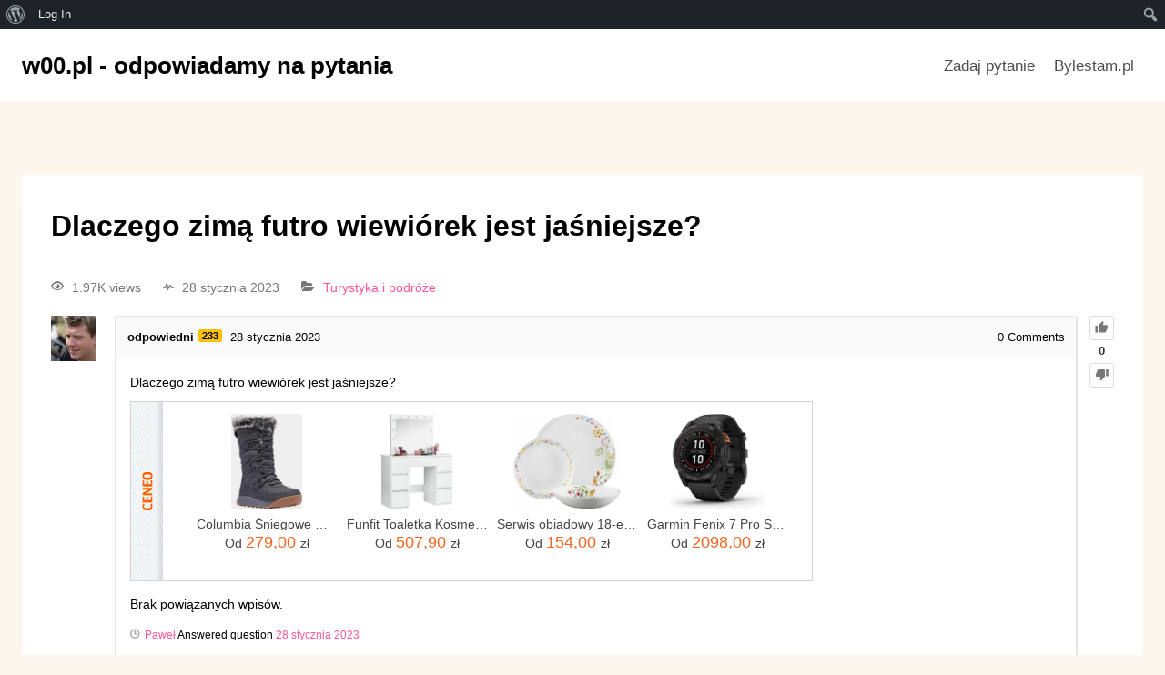

--- FILE ---
content_type: text/html; charset=utf-8
request_url: https://partnerzyapi.ceneo.pl/External/RotatorProducts?creation=660008&channel=31831&partner=18839&type=1&content=%2742,743,850%27&format=4&container=ceneoaffcontainer660008&newpage=true&basket=true&formatTypeId=1&includePrice=true&includePicture=true&includeRating=false&customWidth=400&rowCount=1&columnCount=3&boldPrice=false&fontSize=12&imageHeight=50&isContextual=false&fontOptionId=1&hMore=false&showRank=false
body_size: 2146
content:




(function(){
    var html = '';

    
        function GetProducts(top)
        {
            var productArray = [{"pid":176242688,"name":"Columbia Śniegowe Minx Iv Szare","price":279.0000,"sprice":"279,00","url":"https://www.ceneo.pl/176242688#pid=18839&crid=660008&cid=31831","imgurl":"//image.ceneostatic.pl/data/products/176242688/f-columbia-sniegowe-minx-iv-szare.jpg","newpage":true,"format":"750x200","rating":0.0,"drawchance":1,"urltype":0,"position":1},{"pid":153288236,"name":"Garmin Fenix 7 Pro Solar Szaro-czarny (0100277701)","price":2098.0000,"sprice":"2098,00","url":"https://www.ceneo.pl/153288236;basket#pid=18839&crid=660008&cid=31831","imgurl":"//image.ceneostatic.pl/data/products/153288236/f-garmin-fenix-7-pro-solar-szaro-czarny-0100277701.jpg","newpage":true,"format":"750x200","rating":4.92,"drawchance":1,"urltype":0,"position":2},{"pid":187343788,"name":"Serwis obiadowy 18-ekementowy dla 6 osób Ambition Bloom 42880","price":154.0000,"sprice":"154,00","url":"https://www.ceneo.pl/187343788;basket#pid=18839&crid=660008&cid=31831","imgurl":"//image.ceneostatic.pl/data/products/187343788/f-serwis-obiadowy-18-ekementowy-dla-6-osob-ambition-bloom-42880.jpg","newpage":true,"format":"750x200","rating":0.0,"drawchance":1,"urltype":0,"position":3},{"pid":176521169,"name":"Funfit Toaletka Kosmetyczna Z Lustrem Led","price":507.9000,"sprice":"507,90","url":"https://www.ceneo.pl/176521169#pid=18839&crid=660008&cid=31831","imgurl":"//image.ceneostatic.pl/data/products/176521169/f-funfit-toaletka-kosmetyczna-z-lustrem-led.jpg","newpage":true,"format":"750x200","rating":0.0,"drawchance":1,"urltype":0,"position":4}];
            var sum = 4;
            var result = [];
            var i = 0, n = 0;
            for (var n = 0; n < top; n++) {
                var r = Math.floor(Math.random() * sum);
                var lsum = 0;
                for (i = 0; i < productArray.length; i++)
                {
                    var prod = productArray[i];
                    lsum += prod.drawchance;
                    if (r < lsum) {
                        sum -= prod.drawchance;
                        result.push(prod);
                        productArray.splice(i, 1);
                        break;
                    }
                }
            }
            return result;
        }
    

function htmlEncode(value){
    var div = document.createElement('div');
    var text = document.createTextNode(value);
    div.appendChild(text);
    return div.innerHTML;
}
     var products = GetProducts(4);
     html += '<div class="ceneoaff-container ceneoaff-750x200">';
     var first = true, i = 0;
     html += '<div class="ceneoaff-items">';
     for (i = 0; i< products.length; i++) {
    html += '<div style="position: relative !important" data-pid="' + products[i].pid + '" class="ceneoaff-item ';
     if (first){ html +='ceneoaff-item-first'; }
     html += '">';
     first = false;
     html +=  '<a class="ceneoaff-image" href="' + products[i].url + '"  target = &quot;_blank&quot; rel="nofollow">';
     html +=   '<img src="' + products[i].imgurl +'" alt="' + products[i].name + '">';
     html +=  '</a>';
     html +=  '<a class="ceneoaff-name" href="' + products[i].url + '" title="' + htmlEncode(products[i].name) + '"  target = &quot;_blank&quot; rel="nofollow">';
     html +=      products[i].name;
     html +=  '</a>';
     if(products[i].urltype == 0){
     html +=  '<a class="ceneoaff-price" href="' + products[i].url + '"  target = &quot;_blank&quot; rel="nofollow">';
     html +=      'Od <span> ' + products[i].sprice + ' </span> zł';
     html +=  '</a>';
    }
     if(products[i].urltype == 1){
     html +=  '<a href="' + products[i].url + '"  target = &quot;_blank&quot; rel="nofollow">';
     html +=  '<span style="color:#fe7830!important;font-weight:bold;">Sprawdź</span></a>';
    }
     html += '</div>';
    }
    html += '</div>';
    html += '<div class="ceneoaff-logo-container">';
    html += '<a class="ceneoaff-logo" href="https://www.ceneo.pl/#\pid=18839&amp;crid=660008&amp;cid=31831" rel="nofollow"  target = &quot;_blank&quot;></a>';
    html += '</div>';
    html += '</div>';

try
{
	var _logo = document.getElementById('ceneoaff-logo');
	if (_logo != null) { _logo.parentNode.removeChild(_logo); }
}
catch(err) {}

if($CeneoAP.options.ad_onAfterRender != null) $CeneoAP.options.ad_onAfterRender();
document.getElementById('ceneoaffcontainer660008').innerHTML = html;

    if (false === true)
    {

        var hrefs = document.getElementById('ceneoaffcontainer660008').querySelectorAll(".ceneoaff-items a");

        for (i = 0; i < hrefs.length; i++)
        {
            var href = hrefs[i];
            (function(href)
            {
                href.addEventListener('click', function(event)
                {

                    var pid = href.parentElement.getAttribute('data-pid');
                    var request = ''
                                  + "?productId=" + pid
                                  + "&creationId=" + $CeneoAP.options.ad_creation
                    + "&referrerUrl=" + encodeURIComponent(window.location);

                    var img = new Image();
                    img.src = request;
                }
            ,
                false)
                ;
            }
        )
            (href);
        }

        var percentage = 0;
        var trackView = false;
        if (percentage === 100)
        {
            trackView = true;
        }
        else
        {
            var rotatorRandomVal = Math.floor((Math.random()*100) + 1);
            if (rotatorRandomVal < percentage)
            {
                trackView = true;
            }
        }

        if (trackView)
        {
            var stamp = parseInt(new Date().getTime()/86400, 10);
            var img = new Image();
            var imgSrc = location.protocol + '' + '&_=' + (new Date).getTime();
            img.src = imgSrc.replace(/&amp;/g,'&');
        }
    }
})();
